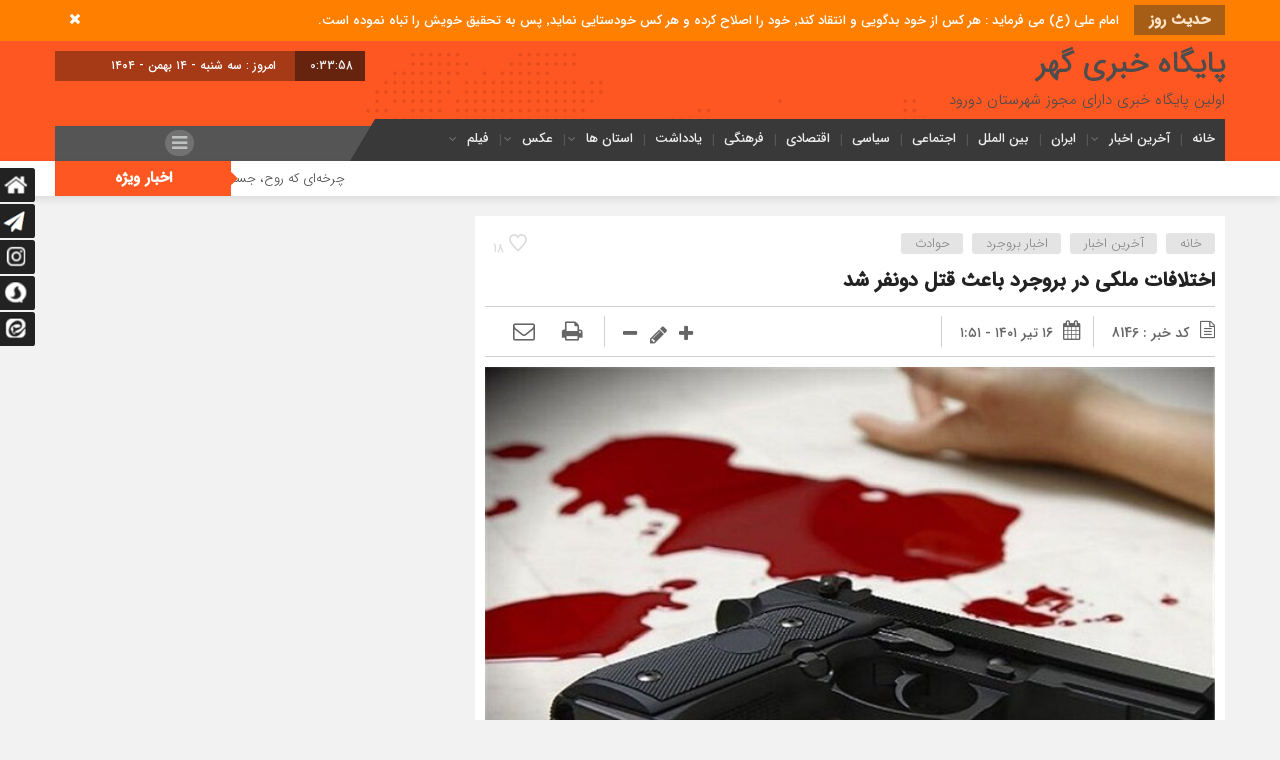

--- FILE ---
content_type: text/html; charset=UTF-8
request_url: https://gaharnews.ir/%D8%A7%D8%AE%D8%AA%D9%84%D8%A7%D9%81%D8%A7%D8%AA-%D9%85%D9%84%DA%A9%DB%8C-%D8%AF%D8%B1-%D8%A8%D8%B1%D9%88%D8%AC%D8%B1%D8%AF-%D8%A8%D8%A7%D8%B9%D8%AB-%D9%82%D8%AA%D9%84-%D8%AF%D9%88%D9%86%D9%81%D8%B1/
body_size: 14083
content:
<!DOCTYPE html>
<html dir="rtl" lang="fa-IR" dir="rtl">
<head>
    <title>اختلافات ملکی در بروجرد باعث قتل دونفر شد - پایگاه خبری گهر | پایگاه خبری گهر</title>
<meta http-equiv="Content-Type" content="text/html; charset=utf-8" />
<meta http-equiv="Content-Language" content="fa">
<meta name="viewport" content="initial-scale=1.0, user-scalable=no, width=device-width">
<meta name="description" content="اولین پایگاه خبری دارای مجوز شهرستان دورود"/>
<link rel="shortcut icon" href="https://gaharnews.ir/wp-content/uploads/2021/08/fvicn.png" />
<link href="https://gaharnews.ir/wp-content/themes/Mellat_News/style.css" rel="stylesheet" type="text/css" />
<script type='text/javascript' src='https://gaharnews.ir/wp-content/themes/Mellat_News/js/jquery.js'></script>
<script type='text/javascript' src='https://gaharnews.ir/wp-content/themes/Mellat_News/js/wp-dark-mode-h.js' id='wp-dark-mode-h-js-js'></script>
<style>.sidebar.co-ads {display: none !important;}.sidebar.co-aside {width: 400px;}@media only screen and (max-width:800px){.sidebar.co-aside {width: 250px;}.ap_news {width: calc(100% - 250px);}}@media only screen and (max-width:768px){.sidebar.co-aside {width:100%;}.ap_news {width:100%;}}</style><meta name='robots' content='max-image-preview:large' />


<meta name="description" content="فرمانده انتظامی بروجرد از قتل دو نفر در اثر اختلافات قبلی ملکی در این شهرستان خبر داد."/>
<link rel="canonical" href="https://gaharnews.ir/%d8%a7%d8%ae%d8%aa%d9%84%d8%a7%d9%81%d8%a7%d8%aa-%d9%85%d9%84%da%a9%db%8c-%d8%af%d8%b1-%d8%a8%d8%b1%d9%88%d8%ac%d8%b1%d8%af-%d8%a8%d8%a7%d8%b9%d8%ab-%d9%82%d8%aa%d9%84-%d8%af%d9%88%d9%86%d9%81%d8%b1/" />
<meta property="og:locale" content="fa_IR" />
<meta property="og:type" content="article" />
<meta property="og:title" content="اختلافات ملکی در بروجرد باعث قتل دونفر شد - پایگاه خبری گهر" />
<meta property="og:description" content="فرمانده انتظامی بروجرد از قتل دو نفر در اثر اختلافات قبلی ملکی در این شهرستان خبر داد." />
<meta property="og:url" content="https://gaharnews.ir/%d8%a7%d8%ae%d8%aa%d9%84%d8%a7%d9%81%d8%a7%d8%aa-%d9%85%d9%84%da%a9%db%8c-%d8%af%d8%b1-%d8%a8%d8%b1%d9%88%d8%ac%d8%b1%d8%af-%d8%a8%d8%a7%d8%b9%d8%ab-%d9%82%d8%aa%d9%84-%d8%af%d9%88%d9%86%d9%81%d8%b1/" />
<meta property="og:site_name" content="پایگاه خبری گهر" />
<meta property="article:tag" content="قتل 2برادر در بروجرد" />
<meta property="article:tag" content="قتل برادر در بروجرد" />
<meta property="article:tag" content="قتل در بروجرد" />
<meta property="article:section" content="حوادث" />
<meta property="article:published_time" content="2022-07-06T21:21:08+04:30" />
<meta property="og:image" content="https://gaharnews.ir/wp-content/uploads/2022/07/4102384.jpg" />
<meta property="og:image:secure_url" content="https://gaharnews.ir/wp-content/uploads/2022/07/4102384.jpg" />
<meta property="og:image:width" content="620" />
<meta property="og:image:height" content="413" />
<meta name="twitter:card" content="summary_large_image" />
<meta name="twitter:description" content="فرمانده انتظامی بروجرد از قتل دو نفر در اثر اختلافات قبلی ملکی در این شهرستان خبر داد." />
<meta name="twitter:title" content="اختلافات ملکی در بروجرد باعث قتل دونفر شد - پایگاه خبری گهر" />
<meta name="twitter:image" content="https://gaharnews.ir/wp-content/uploads/2022/07/4102384.jpg" />
<script type='application/ld+json' class='yoast-schema-graph yoast-schema-graph--main'>{"@context":"https://schema.org","@graph":[{"@type":"WebSite","@id":"https://gaharnews.ir/#website","url":"https://gaharnews.ir/","name":"\u067e\u0627\u06cc\u06af\u0627\u0647 \u062e\u0628\u0631\u06cc \u06af\u0647\u0631","potentialAction":{"@type":"SearchAction","target":"https://gaharnews.ir/?s={search_term_string}","query-input":"required name=search_term_string"}},{"@type":"ImageObject","@id":"https://gaharnews.ir/%d8%a7%d8%ae%d8%aa%d9%84%d8%a7%d9%81%d8%a7%d8%aa-%d9%85%d9%84%da%a9%db%8c-%d8%af%d8%b1-%d8%a8%d8%b1%d9%88%d8%ac%d8%b1%d8%af-%d8%a8%d8%a7%d8%b9%d8%ab-%d9%82%d8%aa%d9%84-%d8%af%d9%88%d9%86%d9%81%d8%b1/#primaryimage","url":"https://gaharnews.ir/wp-content/uploads/2022/07/4102384.jpg","width":620,"height":413},{"@type":"WebPage","@id":"https://gaharnews.ir/%d8%a7%d8%ae%d8%aa%d9%84%d8%a7%d9%81%d8%a7%d8%aa-%d9%85%d9%84%da%a9%db%8c-%d8%af%d8%b1-%d8%a8%d8%b1%d9%88%d8%ac%d8%b1%d8%af-%d8%a8%d8%a7%d8%b9%d8%ab-%d9%82%d8%aa%d9%84-%d8%af%d9%88%d9%86%d9%81%d8%b1/#webpage","url":"https://gaharnews.ir/%d8%a7%d8%ae%d8%aa%d9%84%d8%a7%d9%81%d8%a7%d8%aa-%d9%85%d9%84%da%a9%db%8c-%d8%af%d8%b1-%d8%a8%d8%b1%d9%88%d8%ac%d8%b1%d8%af-%d8%a8%d8%a7%d8%b9%d8%ab-%d9%82%d8%aa%d9%84-%d8%af%d9%88%d9%86%d9%81%d8%b1/","inLanguage":"fa-IR","name":"\u0627\u062e\u062a\u0644\u0627\u0641\u0627\u062a \u0645\u0644\u06a9\u06cc \u062f\u0631 \u0628\u0631\u0648\u062c\u0631\u062f \u0628\u0627\u0639\u062b \u0642\u062a\u0644 \u062f\u0648\u0646\u0641\u0631 \u0634\u062f - \u067e\u0627\u06cc\u06af\u0627\u0647 \u062e\u0628\u0631\u06cc \u06af\u0647\u0631","isPartOf":{"@id":"https://gaharnews.ir/#website"},"primaryImageOfPage":{"@id":"https://gaharnews.ir/%d8%a7%d8%ae%d8%aa%d9%84%d8%a7%d9%81%d8%a7%d8%aa-%d9%85%d9%84%da%a9%db%8c-%d8%af%d8%b1-%d8%a8%d8%b1%d9%88%d8%ac%d8%b1%d8%af-%d8%a8%d8%a7%d8%b9%d8%ab-%d9%82%d8%aa%d9%84-%d8%af%d9%88%d9%86%d9%81%d8%b1/#primaryimage"},"datePublished":"2022-07-06T21:21:08+04:30","dateModified":"2022-07-06T21:21:08+04:30","author":{"@id":"https://gaharnews.ir/#/schema/person/21101410aba652c20b4b62feba21cb70"},"description":"\u0641\u0631\u0645\u0627\u0646\u062f\u0647 \u0627\u0646\u062a\u0638\u0627\u0645\u06cc \u0628\u0631\u0648\u062c\u0631\u062f \u0627\u0632 \u0642\u062a\u0644 \u062f\u0648 \u0646\u0641\u0631 \u062f\u0631 \u0627\u062b\u0631 \u0627\u062e\u062a\u0644\u0627\u0641\u0627\u062a \u0642\u0628\u0644\u06cc \u0645\u0644\u06a9\u06cc \u062f\u0631 \u0627\u06cc\u0646 \u0634\u0647\u0631\u0633\u062a\u0627\u0646 \u062e\u0628\u0631 \u062f\u0627\u062f."},{"@type":["Person"],"@id":"https://gaharnews.ir/#/schema/person/21101410aba652c20b4b62feba21cb70","name":"gaharnews","image":{"@type":"ImageObject","@id":"https://gaharnews.ir/#authorlogo","url":"https://secure.gravatar.com/avatar/6bc443c8c6429bfa372dc4762b316a46?s=96&d=mm&r=g","caption":"gaharnews"},"sameAs":[]}]}</script>
<!-- / Yoast SEO Premium plugin. -->

<link rel="alternate" type="application/rss+xml" title="پایگاه خبری گهر &raquo; اختلافات ملکی در بروجرد باعث قتل دونفر شد خوراک دیدگاه‌ها" href="https://gaharnews.ir/%d8%a7%d8%ae%d8%aa%d9%84%d8%a7%d9%81%d8%a7%d8%aa-%d9%85%d9%84%da%a9%db%8c-%d8%af%d8%b1-%d8%a8%d8%b1%d9%88%d8%ac%d8%b1%d8%af-%d8%a8%d8%a7%d8%b9%d8%ab-%d9%82%d8%aa%d9%84-%d8%af%d9%88%d9%86%d9%81%d8%b1/feed/" />
<script type="text/javascript">
window._wpemojiSettings = {"baseUrl":"https:\/\/s.w.org\/images\/core\/emoji\/14.0.0\/72x72\/","ext":".png","svgUrl":"https:\/\/s.w.org\/images\/core\/emoji\/14.0.0\/svg\/","svgExt":".svg","source":{"concatemoji":"https:\/\/gaharnews.ir\/wp-includes\/js\/wp-emoji-release.min.js?ver=6.1.9"}};
/*! This file is auto-generated */
!function(e,a,t){var n,r,o,i=a.createElement("canvas"),p=i.getContext&&i.getContext("2d");function s(e,t){var a=String.fromCharCode,e=(p.clearRect(0,0,i.width,i.height),p.fillText(a.apply(this,e),0,0),i.toDataURL());return p.clearRect(0,0,i.width,i.height),p.fillText(a.apply(this,t),0,0),e===i.toDataURL()}function c(e){var t=a.createElement("script");t.src=e,t.defer=t.type="text/javascript",a.getElementsByTagName("head")[0].appendChild(t)}for(o=Array("flag","emoji"),t.supports={everything:!0,everythingExceptFlag:!0},r=0;r<o.length;r++)t.supports[o[r]]=function(e){if(p&&p.fillText)switch(p.textBaseline="top",p.font="600 32px Arial",e){case"flag":return s([127987,65039,8205,9895,65039],[127987,65039,8203,9895,65039])?!1:!s([55356,56826,55356,56819],[55356,56826,8203,55356,56819])&&!s([55356,57332,56128,56423,56128,56418,56128,56421,56128,56430,56128,56423,56128,56447],[55356,57332,8203,56128,56423,8203,56128,56418,8203,56128,56421,8203,56128,56430,8203,56128,56423,8203,56128,56447]);case"emoji":return!s([129777,127995,8205,129778,127999],[129777,127995,8203,129778,127999])}return!1}(o[r]),t.supports.everything=t.supports.everything&&t.supports[o[r]],"flag"!==o[r]&&(t.supports.everythingExceptFlag=t.supports.everythingExceptFlag&&t.supports[o[r]]);t.supports.everythingExceptFlag=t.supports.everythingExceptFlag&&!t.supports.flag,t.DOMReady=!1,t.readyCallback=function(){t.DOMReady=!0},t.supports.everything||(n=function(){t.readyCallback()},a.addEventListener?(a.addEventListener("DOMContentLoaded",n,!1),e.addEventListener("load",n,!1)):(e.attachEvent("onload",n),a.attachEvent("onreadystatechange",function(){"complete"===a.readyState&&t.readyCallback()})),(e=t.source||{}).concatemoji?c(e.concatemoji):e.wpemoji&&e.twemoji&&(c(e.twemoji),c(e.wpemoji)))}(window,document,window._wpemojiSettings);
</script>
<style type="text/css">
img.wp-smiley,
img.emoji {
	display: inline !important;
	border: none !important;
	box-shadow: none !important;
	height: 1em !important;
	width: 1em !important;
	margin: 0 0.07em !important;
	vertical-align: -0.1em !important;
	background: none !important;
	padding: 0 !important;
}
</style>
	<link rel='stylesheet' id='wp-block-library-rtl-css' href='https://gaharnews.ir/wp-includes/css/dist/block-library/style-rtl.min.css?ver=6.1.9' type='text/css' media='all' />
<link rel='stylesheet' id='classic-theme-styles-css' href='https://gaharnews.ir/wp-includes/css/classic-themes.min.css?ver=1' type='text/css' media='all' />
<style id='global-styles-inline-css' type='text/css'>
body{--wp--preset--color--black: #000000;--wp--preset--color--cyan-bluish-gray: #abb8c3;--wp--preset--color--white: #ffffff;--wp--preset--color--pale-pink: #f78da7;--wp--preset--color--vivid-red: #cf2e2e;--wp--preset--color--luminous-vivid-orange: #ff6900;--wp--preset--color--luminous-vivid-amber: #fcb900;--wp--preset--color--light-green-cyan: #7bdcb5;--wp--preset--color--vivid-green-cyan: #00d084;--wp--preset--color--pale-cyan-blue: #8ed1fc;--wp--preset--color--vivid-cyan-blue: #0693e3;--wp--preset--color--vivid-purple: #9b51e0;--wp--preset--gradient--vivid-cyan-blue-to-vivid-purple: linear-gradient(135deg,rgba(6,147,227,1) 0%,rgb(155,81,224) 100%);--wp--preset--gradient--light-green-cyan-to-vivid-green-cyan: linear-gradient(135deg,rgb(122,220,180) 0%,rgb(0,208,130) 100%);--wp--preset--gradient--luminous-vivid-amber-to-luminous-vivid-orange: linear-gradient(135deg,rgba(252,185,0,1) 0%,rgba(255,105,0,1) 100%);--wp--preset--gradient--luminous-vivid-orange-to-vivid-red: linear-gradient(135deg,rgba(255,105,0,1) 0%,rgb(207,46,46) 100%);--wp--preset--gradient--very-light-gray-to-cyan-bluish-gray: linear-gradient(135deg,rgb(238,238,238) 0%,rgb(169,184,195) 100%);--wp--preset--gradient--cool-to-warm-spectrum: linear-gradient(135deg,rgb(74,234,220) 0%,rgb(151,120,209) 20%,rgb(207,42,186) 40%,rgb(238,44,130) 60%,rgb(251,105,98) 80%,rgb(254,248,76) 100%);--wp--preset--gradient--blush-light-purple: linear-gradient(135deg,rgb(255,206,236) 0%,rgb(152,150,240) 100%);--wp--preset--gradient--blush-bordeaux: linear-gradient(135deg,rgb(254,205,165) 0%,rgb(254,45,45) 50%,rgb(107,0,62) 100%);--wp--preset--gradient--luminous-dusk: linear-gradient(135deg,rgb(255,203,112) 0%,rgb(199,81,192) 50%,rgb(65,88,208) 100%);--wp--preset--gradient--pale-ocean: linear-gradient(135deg,rgb(255,245,203) 0%,rgb(182,227,212) 50%,rgb(51,167,181) 100%);--wp--preset--gradient--electric-grass: linear-gradient(135deg,rgb(202,248,128) 0%,rgb(113,206,126) 100%);--wp--preset--gradient--midnight: linear-gradient(135deg,rgb(2,3,129) 0%,rgb(40,116,252) 100%);--wp--preset--duotone--dark-grayscale: url('#wp-duotone-dark-grayscale');--wp--preset--duotone--grayscale: url('#wp-duotone-grayscale');--wp--preset--duotone--purple-yellow: url('#wp-duotone-purple-yellow');--wp--preset--duotone--blue-red: url('#wp-duotone-blue-red');--wp--preset--duotone--midnight: url('#wp-duotone-midnight');--wp--preset--duotone--magenta-yellow: url('#wp-duotone-magenta-yellow');--wp--preset--duotone--purple-green: url('#wp-duotone-purple-green');--wp--preset--duotone--blue-orange: url('#wp-duotone-blue-orange');--wp--preset--font-size--small: 13px;--wp--preset--font-size--medium: 20px;--wp--preset--font-size--large: 36px;--wp--preset--font-size--x-large: 42px;--wp--preset--spacing--20: 0.44rem;--wp--preset--spacing--30: 0.67rem;--wp--preset--spacing--40: 1rem;--wp--preset--spacing--50: 1.5rem;--wp--preset--spacing--60: 2.25rem;--wp--preset--spacing--70: 3.38rem;--wp--preset--spacing--80: 5.06rem;}:where(.is-layout-flex){gap: 0.5em;}body .is-layout-flow > .alignleft{float: left;margin-inline-start: 0;margin-inline-end: 2em;}body .is-layout-flow > .alignright{float: right;margin-inline-start: 2em;margin-inline-end: 0;}body .is-layout-flow > .aligncenter{margin-left: auto !important;margin-right: auto !important;}body .is-layout-constrained > .alignleft{float: left;margin-inline-start: 0;margin-inline-end: 2em;}body .is-layout-constrained > .alignright{float: right;margin-inline-start: 2em;margin-inline-end: 0;}body .is-layout-constrained > .aligncenter{margin-left: auto !important;margin-right: auto !important;}body .is-layout-constrained > :where(:not(.alignleft):not(.alignright):not(.alignfull)){max-width: var(--wp--style--global--content-size);margin-left: auto !important;margin-right: auto !important;}body .is-layout-constrained > .alignwide{max-width: var(--wp--style--global--wide-size);}body .is-layout-flex{display: flex;}body .is-layout-flex{flex-wrap: wrap;align-items: center;}body .is-layout-flex > *{margin: 0;}:where(.wp-block-columns.is-layout-flex){gap: 2em;}.has-black-color{color: var(--wp--preset--color--black) !important;}.has-cyan-bluish-gray-color{color: var(--wp--preset--color--cyan-bluish-gray) !important;}.has-white-color{color: var(--wp--preset--color--white) !important;}.has-pale-pink-color{color: var(--wp--preset--color--pale-pink) !important;}.has-vivid-red-color{color: var(--wp--preset--color--vivid-red) !important;}.has-luminous-vivid-orange-color{color: var(--wp--preset--color--luminous-vivid-orange) !important;}.has-luminous-vivid-amber-color{color: var(--wp--preset--color--luminous-vivid-amber) !important;}.has-light-green-cyan-color{color: var(--wp--preset--color--light-green-cyan) !important;}.has-vivid-green-cyan-color{color: var(--wp--preset--color--vivid-green-cyan) !important;}.has-pale-cyan-blue-color{color: var(--wp--preset--color--pale-cyan-blue) !important;}.has-vivid-cyan-blue-color{color: var(--wp--preset--color--vivid-cyan-blue) !important;}.has-vivid-purple-color{color: var(--wp--preset--color--vivid-purple) !important;}.has-black-background-color{background-color: var(--wp--preset--color--black) !important;}.has-cyan-bluish-gray-background-color{background-color: var(--wp--preset--color--cyan-bluish-gray) !important;}.has-white-background-color{background-color: var(--wp--preset--color--white) !important;}.has-pale-pink-background-color{background-color: var(--wp--preset--color--pale-pink) !important;}.has-vivid-red-background-color{background-color: var(--wp--preset--color--vivid-red) !important;}.has-luminous-vivid-orange-background-color{background-color: var(--wp--preset--color--luminous-vivid-orange) !important;}.has-luminous-vivid-amber-background-color{background-color: var(--wp--preset--color--luminous-vivid-amber) !important;}.has-light-green-cyan-background-color{background-color: var(--wp--preset--color--light-green-cyan) !important;}.has-vivid-green-cyan-background-color{background-color: var(--wp--preset--color--vivid-green-cyan) !important;}.has-pale-cyan-blue-background-color{background-color: var(--wp--preset--color--pale-cyan-blue) !important;}.has-vivid-cyan-blue-background-color{background-color: var(--wp--preset--color--vivid-cyan-blue) !important;}.has-vivid-purple-background-color{background-color: var(--wp--preset--color--vivid-purple) !important;}.has-black-border-color{border-color: var(--wp--preset--color--black) !important;}.has-cyan-bluish-gray-border-color{border-color: var(--wp--preset--color--cyan-bluish-gray) !important;}.has-white-border-color{border-color: var(--wp--preset--color--white) !important;}.has-pale-pink-border-color{border-color: var(--wp--preset--color--pale-pink) !important;}.has-vivid-red-border-color{border-color: var(--wp--preset--color--vivid-red) !important;}.has-luminous-vivid-orange-border-color{border-color: var(--wp--preset--color--luminous-vivid-orange) !important;}.has-luminous-vivid-amber-border-color{border-color: var(--wp--preset--color--luminous-vivid-amber) !important;}.has-light-green-cyan-border-color{border-color: var(--wp--preset--color--light-green-cyan) !important;}.has-vivid-green-cyan-border-color{border-color: var(--wp--preset--color--vivid-green-cyan) !important;}.has-pale-cyan-blue-border-color{border-color: var(--wp--preset--color--pale-cyan-blue) !important;}.has-vivid-cyan-blue-border-color{border-color: var(--wp--preset--color--vivid-cyan-blue) !important;}.has-vivid-purple-border-color{border-color: var(--wp--preset--color--vivid-purple) !important;}.has-vivid-cyan-blue-to-vivid-purple-gradient-background{background: var(--wp--preset--gradient--vivid-cyan-blue-to-vivid-purple) !important;}.has-light-green-cyan-to-vivid-green-cyan-gradient-background{background: var(--wp--preset--gradient--light-green-cyan-to-vivid-green-cyan) !important;}.has-luminous-vivid-amber-to-luminous-vivid-orange-gradient-background{background: var(--wp--preset--gradient--luminous-vivid-amber-to-luminous-vivid-orange) !important;}.has-luminous-vivid-orange-to-vivid-red-gradient-background{background: var(--wp--preset--gradient--luminous-vivid-orange-to-vivid-red) !important;}.has-very-light-gray-to-cyan-bluish-gray-gradient-background{background: var(--wp--preset--gradient--very-light-gray-to-cyan-bluish-gray) !important;}.has-cool-to-warm-spectrum-gradient-background{background: var(--wp--preset--gradient--cool-to-warm-spectrum) !important;}.has-blush-light-purple-gradient-background{background: var(--wp--preset--gradient--blush-light-purple) !important;}.has-blush-bordeaux-gradient-background{background: var(--wp--preset--gradient--blush-bordeaux) !important;}.has-luminous-dusk-gradient-background{background: var(--wp--preset--gradient--luminous-dusk) !important;}.has-pale-ocean-gradient-background{background: var(--wp--preset--gradient--pale-ocean) !important;}.has-electric-grass-gradient-background{background: var(--wp--preset--gradient--electric-grass) !important;}.has-midnight-gradient-background{background: var(--wp--preset--gradient--midnight) !important;}.has-small-font-size{font-size: var(--wp--preset--font-size--small) !important;}.has-medium-font-size{font-size: var(--wp--preset--font-size--medium) !important;}.has-large-font-size{font-size: var(--wp--preset--font-size--large) !important;}.has-x-large-font-size{font-size: var(--wp--preset--font-size--x-large) !important;}
.wp-block-navigation a:where(:not(.wp-element-button)){color: inherit;}
:where(.wp-block-columns.is-layout-flex){gap: 2em;}
.wp-block-pullquote{font-size: 1.5em;line-height: 1.6;}
</style>
<script type='text/javascript' src='https://gaharnews.ir/wp-includes/js/jquery/jquery.min.js?ver=3.6.1' id='jquery-core-js'></script>
<script type='text/javascript' src='https://gaharnews.ir/wp-includes/js/jquery/jquery-migrate.min.js?ver=3.3.2' id='jquery-migrate-js'></script>
<script type='text/javascript' id='simple-likes-public-js-js-extra'>
/* <![CDATA[ */
var simpleLikes = {"ajaxurl":"https:\/\/gaharnews.ir\/wp-admin\/admin-ajax.php","like":"\u067e\u0633\u0646\u062f\u06cc\u062f\u0645","unlike":"\u0646\u067e\u0633\u0646\u062f\u06cc\u062f\u0645"};
/* ]]> */
</script>
<script type='text/javascript' src='https://gaharnews.ir/wp-content/themes/Mellat_News/js/simple-likes-public.js?ver=0.5' id='simple-likes-public-js-js'></script>
<link rel="https://api.w.org/" href="https://gaharnews.ir/wp-json/" /><link rel="alternate" type="application/json" href="https://gaharnews.ir/wp-json/wp/v2/posts/8146" /><link rel="EditURI" type="application/rsd+xml" title="RSD" href="https://gaharnews.ir/xmlrpc.php?rsd" />
<link rel="wlwmanifest" type="application/wlwmanifest+xml" href="https://gaharnews.ir/wp-includes/wlwmanifest.xml" />
<meta name="generator" content="WordPress 6.1.9" />
<link rel='shortlink' href='https://gaharnews.ir/?p=8146' />
<link rel="alternate" type="application/json+oembed" href="https://gaharnews.ir/wp-json/oembed/1.0/embed?url=https%3A%2F%2Fgaharnews.ir%2F%25d8%25a7%25d8%25ae%25d8%25aa%25d9%2584%25d8%25a7%25d9%2581%25d8%25a7%25d8%25aa-%25d9%2585%25d9%2584%25da%25a9%25db%258c-%25d8%25af%25d8%25b1-%25d8%25a8%25d8%25b1%25d9%2588%25d8%25ac%25d8%25b1%25d8%25af-%25d8%25a8%25d8%25a7%25d8%25b9%25d8%25ab-%25d9%2582%25d8%25aa%25d9%2584-%25d8%25af%25d9%2588%25d9%2586%25d9%2581%25d8%25b1%2F" />
<link rel="alternate" type="text/xml+oembed" href="https://gaharnews.ir/wp-json/oembed/1.0/embed?url=https%3A%2F%2Fgaharnews.ir%2F%25d8%25a7%25d8%25ae%25d8%25aa%25d9%2584%25d8%25a7%25d9%2581%25d8%25a7%25d8%25aa-%25d9%2585%25d9%2584%25da%25a9%25db%258c-%25d8%25af%25d8%25b1-%25d8%25a8%25d8%25b1%25d9%2588%25d8%25ac%25d8%25b1%25d8%25af-%25d8%25a8%25d8%25a7%25d8%25b9%25d8%25ab-%25d9%2582%25d8%25aa%25d9%2584-%25d8%25af%25d9%2588%25d9%2586%25d9%2581%25d8%25b1%2F&#038;format=xml" />
<!-- Analytics by WP Statistics - https://wp-statistics.com -->
<link rel="icon" href="https://gaharnews.ir/wp-content/uploads/2021/09/cropped-20210922_023948-32x32.jpg" sizes="32x32" />
<link rel="icon" href="https://gaharnews.ir/wp-content/uploads/2021/09/cropped-20210922_023948-192x192.jpg" sizes="192x192" />
<link rel="apple-touch-icon" href="https://gaharnews.ir/wp-content/uploads/2021/09/cropped-20210922_023948-180x180.jpg" />
<meta name="msapplication-TileImage" content="https://gaharnews.ir/wp-content/uploads/2021/09/cropped-20210922_023948-270x270.jpg" />
 
</head>						
 <body id="home">
<div class="loading"></div><style>
.breaking{background:#FF8000 !important;}
body{background:#f2f2f2;}.add_to_cart .button,.mapbtn:hover,.tab_ta ul li a.active_tab,.most_v_active,.big_header,.switch.tiny .switch-paddle::after,input[type="submit"],.main-top .polist .item .head .categorie::after, .main-top .polist .item .head .categorie::before,.main-top .polist .item .head .categorie::after, .main-top .polist .item .head .categorie::before,.main-top .polist .item,.main-top .polist .item .head .categorie,.main-top .polist .slick-arrow,.ap_editorial .det,.apnews.ne_four .polist .slick-arrow,.item:hover .datee,.archiv-t:hover .datee,.archiv-b:hover .datee,.right:hover .datee,.pic:hover .datee,.footer-top .social ul li a:hover,#mySidenav #icon-1,#mySidenav #icon-2,#mySidenav #icon-3,#mySidenav #icon-4,#mySidenav #icon-5,#mySidenav #icon-6,#mySidenav #icon-7,.comment-submit,.main_camera .ap_slider .slick-arrow,.fot .tagcloud a:hover,.fot .tags-header,.main_videos .tit h4::after, .main_videos .tit h4::before,.main_videos .tit h4::after, .main_videos .tit h4::before,.main_videos .tit h4,.main_camera .tit h4::after, .main_camera .tit h4::before,.main_camera .tit h4::after, .main_camera .tit h4::before,.main_camera .tit h4,.pagination li a:hover,.pagination li.active a,.sidebar .ap_slider .slick-arrow,.boxx .tit h4::after, .boxx .tit h4::before,.boxx .tit h4::after, .boxx .tit h4::before,.boxx .tit h4,.go-top,div.tab-post strong.active::after, div.tab-post strong.active::before,div.tab-post strong.active::after, div.tab-post strong.active::before,div.tab-post strong.active,.ap_news .ap_slider .slick-arrow,#search-overlay #search-button,.ap-am b span,.marquee .t,.marquee .t::before,.sidebar-header h4,.sidebar-header h4::after, .sidebar-header h4::before,.sidebar-header h4::after, .sidebar-header h4::before,.timeline .polist .info-txt:hover .info-txt-icon::before,.woocommerce #respond input#submit, .woocommerce a.button, .woocommerce button.button, .woocommerce input.button{background-color:#ff5722 !important;}
.fot .tagcloud a:hover::before,.fot .tags-header::before{border-color: transparent #ff5722 transparent transparent;}.ap_editorial .det::after{border-color: transparent transparent #ff5722 transparent;}
.timeline .polist .info-txt:hover .info-txt-icon,.thumbslider .slider-nav .slick-arrow:hover,.foot-top .footer-menu li::after,.foot-bottom .footer-menu li::after,.main_editors .postlist .item .det .au_name,.coauthor a,.popular-post .post-number,.boxx .item-shop:hover .cast,ul .blogroll li::before,ul.tabs-nav.auto-height li.current{color: #ff5722 !important;}
.datee,.wid-editors .list .item:hover .thumbnail img,.lg-outer .lg-thumb-item.active, .lg-outer .lg-thumb-item:hover,.ap_slider .item .det .met span.cat{border-color: #ff5722 !important;}
.id_night a:hover,ul.tabs-nav li.tab-link:hover,#popular-post .content li:hover a,#popular-post .content li:hover:before,.timeline .polist .info-txt:hover .info-txt-icon,.navbarh a:hover, .hednav:hover .dropnav,.mediaa:hover h2 a,.archiv-b .det h2:hover a,.archiv-t .det h2:hover a,.related h2:hover::before,.send_file:hover::before,.print:hover::before, .accordion:hover,.related h2:hover a,.post-link .short:hover b,.content blockquote::after,.news-save div:hover, .news-save a:hover,.heding h1:hover a,.ap-nav ul li ul li:hover,.foot-top .footer-menu li a:hover,.foot-bottom .footer-menu li a:hover,.main_videos .postlist .item:hover .det h2,.apnews.ne_one .polist .item .det h2 a:hover,.vertical-menu a:hover,.main_camera .ap_slider .item .thumbnail .det h2:hover a,.left .pic .det h2 a:hover,.right .det h2 a:hover,.boxx .item-shop h2:hover a,.boxx .aa .left .title .det h2:hover::before,.boxx .aa .left .title .det h2 a:hover,.boxx .aa .right .det h2 a:hover,.boxx .aa .left .pic .det h2 a:hover,.all-post li:hover::before,.wid-editors .list .item:hover .det h2,.all-post li:hover i,.apnews.ne_four .polist .item .det h2:hover a,.all-post li:hover a,.wid-editors .laste .item:hover .det h2,.apnews.ne_three .polist .item .det h2:hover a,.popular-post .item-post:hover a,.ap-nav ul ul li a:hover,.ap-nav ul li a:hover,.marquee-frame span a:hover,.thumbslider .postlist .item .det h2:hover a,.post-wrap ul li:hover a,.post-wrap ul li:hover i,.post-wrap ul li:hover::before,.links-cat ul li a:hover,.wpp-list li a:hover,.wpp-list li a:hover::before,.apnews.ne_map .polist .item .det h3:hover a{color: #1e35b5 !important;}div.tab-post strong.active{color:#fff !important;}
.primary-nav  li.current-menu-item{border-bottom: 4px solid #ff5722 !important;}
</style>
<div id="ap_root">
<div id="ap_breaking" class="breaking clearfix">
<div class="container">
<div class="t"><h3>حدیث روز</h3></div>
<div class="breaking-frame">
<h3><a href="">امام علی (ع) می فرماید : هر کس از خود بدگویی و انتقاد کند٬ خود را اصلاح کرده و هر کس خودستایی نماید٬ پس به تحقیق خویش را تباه نموده است.</a></h3>
</div>
<span class="close_btn"><i class="fa fa-1x fa-times"></i></span>
</div>
</div>
<div class="big_header">
<div class="container">
<div class="h-top">
<div class="ap_logo">
      <a href="https://gaharnews.ir">
         <h1>پایگاه خبری گهر</h1>
	 <span>اولین پایگاه خبری دارای مجوز شهرستان دورود</span>
           </a>
</div>

<div class="h-left">
<div class="rig">
<script type="text/javascript">
function startTime()
{
var today=new Date();
var h=today.getHours();
var m=today.getMinutes();
var s=today.getSeconds();
// add a zero in front of numbers<10
m=checkTime(m);
s=checkTime(s);
document.getElementById('clock').innerHTML=h+":"+m+":"+s;
t=setTimeout('startTime()',500);
}
function checkTime(i)
{
if (i<10)
  {
  i="0" + i;
  }
return i;
}
</script>
<span id="clock"> <script type="text/javascript">startTime()</script></span>
</div>

<div class="brea">
<ul>
<li>
امروز :
سه شنبه - ۱۴ بهمن - ۱۴۰۴</li>
</ul>
</div>
<script type="text/javascript">
jQuery(document).ready(function(){
createTicker();
});
</script>
</div>
</div>
<div class="h-bot">
<div class="primary-nav">
<div class="menu-%d9%81%d9%87%d8%b1%d8%b3%d8%aa-%d8%a7%d8%b5%d9%84%db%8c-container"><ul id="menu-%d9%81%d9%87%d8%b1%d8%b3%d8%aa-%d8%a7%d8%b5%d9%84%db%8c" class="menu"><li id="menu-item-8" class="menu-item menu-item-type-custom menu-item-object-custom menu-item-home menu-item-8"><a href="https://gaharnews.ir/">خانه</a></li>
<li id="menu-item-9" class="menu-item menu-item-type-taxonomy menu-item-object-category current-post-ancestor current-menu-parent current-post-parent menu-item-has-children menu-item-9"><a href="https://gaharnews.ir/category/news/">آخرین اخبار</a>
<ul class="sub-menu">
	<li id="menu-item-10" class="menu-item menu-item-type-taxonomy menu-item-object-category menu-item-10"><a href="https://gaharnews.ir/category/news/%d8%a7%d8%ac%d8%aa%d9%85%d8%a7%d8%b9%db%8c/">اجتماعی</a></li>
	<li id="menu-item-11" class="menu-item menu-item-type-taxonomy menu-item-object-category menu-item-11"><a href="https://gaharnews.ir/category/news/%d8%a7%d9%82%d8%aa%d8%b5%d8%a7%d8%af%db%8c/">اقتصادی</a></li>
	<li id="menu-item-12" class="menu-item menu-item-type-taxonomy menu-item-object-category menu-item-12"><a href="https://gaharnews.ir/category/news/%d8%b3%db%8c%d8%a7%d8%b3%db%8c/">سیاسی</a></li>
	<li id="menu-item-13" class="menu-item menu-item-type-taxonomy menu-item-object-category menu-item-13"><a href="https://gaharnews.ir/category/news/%d9%81%d8%b1%d9%87%d9%86%da%af%db%8c/">فرهنگی</a></li>
	<li id="menu-item-14" class="menu-item menu-item-type-taxonomy menu-item-object-category menu-item-14"><a href="https://gaharnews.ir/category/news/%d9%88%d8%b1%d8%b2%d8%b4%db%8c/">ورزشی</a></li>
</ul>
</li>
<li id="menu-item-16" class="menu-item menu-item-type-taxonomy menu-item-object-category menu-item-16"><a href="https://gaharnews.ir/category/%d8%a7%db%8c%d8%b1%d8%a7%d9%86/">ایران</a></li>
<li id="menu-item-17" class="menu-item menu-item-type-taxonomy menu-item-object-category menu-item-17"><a href="https://gaharnews.ir/category/%d8%a8%db%8c%d9%86-%d8%a7%d9%84%d9%85%d9%84%d9%84/">بین الملل</a></li>
<li id="menu-item-19" class="menu-item menu-item-type-taxonomy menu-item-object-category menu-item-19"><a href="https://gaharnews.ir/category/news/%d8%a7%d8%ac%d8%aa%d9%85%d8%a7%d8%b9%db%8c/">اجتماعی</a></li>
<li id="menu-item-21" class="menu-item menu-item-type-taxonomy menu-item-object-category menu-item-21"><a href="https://gaharnews.ir/category/news/%d8%b3%db%8c%d8%a7%d8%b3%db%8c/">سیاسی</a></li>
<li id="menu-item-20" class="menu-item menu-item-type-taxonomy menu-item-object-category menu-item-20"><a href="https://gaharnews.ir/category/news/%d8%a7%d9%82%d8%aa%d8%b5%d8%a7%d8%af%db%8c/">اقتصادی</a></li>
<li id="menu-item-22" class="menu-item menu-item-type-taxonomy menu-item-object-category menu-item-22"><a href="https://gaharnews.ir/category/news/%d9%81%d8%b1%d9%87%d9%86%da%af%db%8c/">فرهنگی</a></li>
<li id="menu-item-18" class="menu-item menu-item-type-taxonomy menu-item-object-category menu-item-18"><a href="https://gaharnews.ir/category/%db%8c%d8%a7%d8%af%d8%af%d8%a7%d8%b4%d8%aa/">یادداشت</a></li>
<li id="menu-item-15" class="menu-item menu-item-type-taxonomy menu-item-object-category current-post-ancestor menu-item-has-children menu-item-15"><a href="https://gaharnews.ir/category/%d8%a7%d8%b3%d8%aa%d8%a7%d9%86-%d9%87%d8%a7/">استان ها</a>
<ul class="sub-menu">
	<li id="menu-item-174" class="menu-item menu-item-type-custom menu-item-object-custom menu-item-174"><a href="http://#">تهران</a></li>
	<li id="menu-item-175" class="menu-item menu-item-type-custom menu-item-object-custom menu-item-175"><a href="http://#">همدان</a></li>
	<li id="menu-item-176" class="menu-item menu-item-type-custom menu-item-object-custom menu-item-176"><a href="http://#">مشهد</a></li>
	<li id="menu-item-177" class="menu-item menu-item-type-custom menu-item-object-custom menu-item-177"><a href="http://#">اصفهان</a></li>
	<li id="menu-item-178" class="menu-item menu-item-type-custom menu-item-object-custom menu-item-178"><a href="http://#">شیراز</a></li>
	<li id="menu-item-179" class="menu-item menu-item-type-custom menu-item-object-custom menu-item-179"><a href="http://#">تبریز</a></li>
	<li id="menu-item-180" class="menu-item menu-item-type-custom menu-item-object-custom menu-item-180"><a href="http://#">مرکزی</a></li>
	<li id="menu-item-181" class="menu-item menu-item-type-custom menu-item-object-custom menu-item-181"><a href="http://#">گیلان</a></li>
	<li id="menu-item-182" class="menu-item menu-item-type-custom menu-item-object-custom menu-item-182"><a href="http://#">کردستان</a></li>
	<li id="menu-item-183" class="menu-item menu-item-type-custom menu-item-object-custom menu-item-183"><a href="http://#">کرمانشاه</a></li>
	<li id="menu-item-184" class="menu-item menu-item-type-custom menu-item-object-custom menu-item-184"><a href="http://#">یاسوج</a></li>
</ul>
</li>
<li id="menu-item-230" class="menu-item menu-item-type-taxonomy menu-item-object-gallery_category menu-item-has-children menu-item-230"><a href="https://gaharnews.ir/gallery_category/%d8%b9%da%a9%d8%b3/">عکس</a>
<ul class="sub-menu">
	<li id="menu-item-234" class="menu-item menu-item-type-taxonomy menu-item-object-gallery_category menu-item-234"><a href="https://gaharnews.ir/gallery_category/%d9%85%d8%b0%d9%87%d8%a8%db%8c/">مذهبی</a></li>
	<li id="menu-item-235" class="menu-item menu-item-type-taxonomy menu-item-object-gallery_category menu-item-235"><a href="https://gaharnews.ir/gallery_category/%d8%b3%db%8c%d8%a7%d8%b3%db%8c/">سیاسی</a></li>
</ul>
</li>
<li id="menu-item-231" class="menu-item menu-item-type-taxonomy menu-item-object-media_category menu-item-has-children menu-item-231"><a href="https://gaharnews.ir/media_category/%d9%81%db%8c%d9%84%d9%85/">فیلم</a>
<ul class="sub-menu">
	<li id="menu-item-232" class="menu-item menu-item-type-taxonomy menu-item-object-media_category menu-item-232"><a href="https://gaharnews.ir/media_category/%d8%b9%d9%84%d9%85%db%8c/">علمی</a></li>
	<li id="menu-item-233" class="menu-item menu-item-type-taxonomy menu-item-object-media_category menu-item-233"><a href="https://gaharnews.ir/media_category/%d9%85%d8%b0%d9%87%d8%a8%db%8c/">مذهبی</a></li>
	<li id="menu-item-226" class="menu-item menu-item-type-custom menu-item-object-custom menu-item-226"><a href="http://#">دموها</a></li>
</ul>
</li>
</ul></div></div>
<div class="left_menu">
<div class="menu-bottom"><span class="fa fa-bars navbar-c-toggle menu-show" style="float:right" ></span></div>
<div class="ap-am">
</div>
<button onclick="myFunction()" class="dropbtn"></button>
 

</div>
</div>
</div><!---------container----------->
 <div class="dropdown">
  <div id="myDropdown" class="dropdown-content">
  <ul>
  <div class="container">
      <div class="vertical-menu">
       <div class="menu-%d9%81%d9%87%d8%b1%d8%b3%d8%aa-%d8%a8%d8%a7%d9%84%d8%a7-container"><ul id="menu-%d9%81%d9%87%d8%b1%d8%b3%d8%aa-%d8%a8%d8%a7%d9%84%d8%a7" class="menu"><li id="menu-item-137" class="menu-item menu-item-type-taxonomy menu-item-object-gallery_category menu-item-has-children menu-item-137"><a href="https://gaharnews.ir/gallery_category/%d8%b9%da%a9%d8%b3/">عکس</a>
<ul class="sub-menu">
	<li id="menu-item-139" class="menu-item menu-item-type-taxonomy menu-item-object-gallery_category menu-item-139"><a href="https://gaharnews.ir/gallery_category/%d9%85%d8%b0%d9%87%d8%a8%db%8c/">مذهبی</a></li>
	<li id="menu-item-138" class="menu-item menu-item-type-taxonomy menu-item-object-gallery_category menu-item-138"><a href="https://gaharnews.ir/gallery_category/%d8%b3%db%8c%d8%a7%d8%b3%db%8c/">سیاسی</a></li>
	<li id="menu-item-140" class="menu-item menu-item-type-taxonomy menu-item-object-gallery_category menu-item-140"><a href="https://gaharnews.ir/gallery_category/%d9%88%d8%b1%d8%b2%d8%b4%db%8c/">ورزشی</a></li>
</ul>
</li>
<li id="menu-item-142" class="menu-item menu-item-type-taxonomy menu-item-object-media_category menu-item-has-children menu-item-142"><a href="https://gaharnews.ir/media_category/%d9%81%db%8c%d9%84%d9%85/">فیلم</a>
<ul class="sub-menu">
	<li id="menu-item-143" class="menu-item menu-item-type-taxonomy menu-item-object-media_category menu-item-143"><a href="https://gaharnews.ir/media_category/%d8%b9%d9%84%d9%85%db%8c/">علمی</a></li>
	<li id="menu-item-144" class="menu-item menu-item-type-taxonomy menu-item-object-media_category menu-item-144"><a href="https://gaharnews.ir/media_category/%d9%85%d8%b0%d9%87%d8%a8%db%8c/">مذهبی</a></li>
</ul>
</li>
<li id="menu-item-172" class="menu-item menu-item-type-post_type menu-item-object-page menu-item-172"><a href="https://gaharnews.ir/abuot/">درباره ما</a></li>
<li id="menu-item-173" class="menu-item menu-item-type-post_type menu-item-object-page menu-item-173"><a href="https://gaharnews.ir/cunect/">تماس با ما</a></li>
</ul></div>      </div>
  </div></ul>
  </div>
</div> 
<div class="marquee">
<div class="container">
<div class="t"><h3>اخبار ویژه</h3></div>
<div class="mframe">
<div class="marquee-frame" data-direction='right' dir="ltr">
<p>
  <img src="https://gaharnews.ir/wp-content/uploads/2021/08/favicon-1.png">
<span><a href="https://gaharnews.ir/%da%86%d8%b1%d8%ae%d9%87%d8%a7%db%8c-%da%a9%d9%87-%d8%b1%d9%88%d8%ad%d8%8c-%d8%ac%d8%b3%d9%85-%d9%88-%d8%a7%d9%85%d9%86%db%8c%d8%aa-%d8%b1%d8%a7-%d9%85%db%8c%d8%a8%d9%84%d8%b9%d8%af/" title="چرخه‌ای که روح، جسم و امنیت را می‌بلعد – هشدار از دل محرومیت لرستان">چرخه‌ای که روح، جسم و امنیت را می‌بلعد – هشدار از دل محرومیت لرستان</a></span>
 <img src="https://gaharnews.ir/wp-content/uploads/2021/08/favicon-1.png">
<span><a href="https://gaharnews.ir/%da%86%d8%b1%d8%a7-%d8%a8%d8%b1%d8%ae%db%8c-%d8%af%d8%b1-%d8%a8%d8%b1%d8%a7%d8%a8%d8%b1-%d8%a7%d9%86%d8%aa%d8%b5%d8%a7%d8%a8-%d9%85%d8%af%db%8c%d8%b1%d8%b9%d8%a7%d9%85%d9%84-%d8%ac%d8%af%db%8c%d8%af/" title="چرا برخی در برابر انتصاب مدیرعامل جدید شرکت سیمان دورود شمشیر کشیده اند؟">چرا برخی در برابر انتصاب مدیرعامل جدید شرکت سیمان دورود شمشیر کشیده اند؟</a></span>
 <img src="https://gaharnews.ir/wp-content/uploads/2021/08/favicon-1.png">
<span><a href="https://gaharnews.ir/%d8%b9%d9%84%db%8c-%d9%84%d8%a7%d8%b1%db%8c%d8%ac%d8%a7%d9%86%db%8c-%da%a9%db%8c%d8%b3%d8%aa%d8%9f%d8%a8%d8%a7%d8%b2%da%af%d8%b4%d8%aa-%da%86%d9%87%d8%b1%d9%87-%da%a9%d9%87%d9%86%d9%87%da%a9/" title="علی لاریجانی کیست؟بازگشت چهره کهنه‌کار سیاست به قلب امنیت ملی">علی لاریجانی کیست؟بازگشت چهره کهنه‌کار سیاست به قلب امنیت ملی</a></span>
 <img src="https://gaharnews.ir/wp-content/uploads/2021/08/favicon-1.png">
<span><a href="https://gaharnews.ir/%d8%af%d8%b3%d8%aa%da%af%db%8c%d8%b1%db%8c-%d9%82%d8%a7%d8%aa%d9%84-%d8%af%d8%b1-%d8%a7%d9%84%db%8c%da%af%d9%88%d8%af%d8%b1%d8%b2/" title="دستگیری قاتل در الیگودرز">دستگیری قاتل در الیگودرز</a></span>
 <img src="https://gaharnews.ir/wp-content/uploads/2021/08/favicon-1.png">
<span><a href="https://gaharnews.ir/%d8%ac%d8%b2%d8%a6%db%8c%d8%a7%d8%aa-%d8%af%d8%a7%d8%af%da%af%d8%a7%d9%87-%d9%82%d8%a7%d8%aa%d9%84-%d8%a7%d9%84%d9%87%d9%87-%d8%ad%d8%b3%db%8c%d9%86-%d9%86%da%98%d8%a7%d8%af%d8%9b-%d9%85%d8%aa%d9%87/" title="جزئیات دادگاه قاتل الهه حسین نژاد؛ متهم: مرا جادو کرده بودند">جزئیات دادگاه قاتل الهه حسین نژاد؛ متهم: مرا جادو کرده بودند</a></span>
 </p>
</div>
</div></div></div>
</div>
<div class="menu-hidden menu-show" id="menu-risponsive">
<div class="menu"><ul>
<li class="page_item page-item-2"><a href="https://gaharnews.ir/cunect/">تماس با ما</a></li>
<li class="page_item page-item-170"><a href="https://gaharnews.ir/abuot/">درباره ما</a></li>
</ul></div>
</div>
 <ul id="mySidenav" class="sidenav">
  <li><a href="https://gaharnews.ir" id="icon-1">خانه</a></li> 
  <li><a href="https://t.me/gaharnews" id="icon-2">کانال تلگرام</a></li>  <li><a href="https://www.instagram.com/gaharnews" id="icon-3">اینستاگرام</a></li> 
  <li><a href="" id="icon-4">سروش</a></li> 
  <li><a href="" id="icon-5">ایتا</a></li> 
   
   
</ul> 
<div class="nav-lin"></div><section class="ap_main">
<div class="container inn">
<div class="ap_news">


<div class="content">
<header class="heding">
<div class="post_like"><span class="sl-wrapper"><a href="https://gaharnews.ir/wp-admin/admin-ajax.php?action=process_simple_like&post_id=8146&nonce=de3f5c25c4&is_comment=0&disabled=true" class="sl-button sl-button-8146" data-nonce="de3f5c25c4" data-post-id="8146" data-iscomment="0" title="پسندیدم"><span class="sl-icon"><svg role="img" xmlns="http://www.w3.org/2000/svg" xmlns:xlink="http://www.w3.org/1999/xlink" version="1.1" x="0" y="0" viewBox="0 0 128 128" enable-background="new 0 0 128 128" xml:space="preserve"><path id="heart" d="M64 127.5C17.1 79.9 3.9 62.3 1 44.4c-3.5-22 12.2-43.9 36.7-43.9 10.5 0 20 4.2 26.4 11.2 6.3-7 15.9-11.2 26.4-11.2 24.3 0 40.2 21.8 36.7 43.9C124.2 62 111.9 78.9 64 127.5zM37.6 13.4c-9.9 0-18.2 5.2-22.3 13.8C5 49.5 28.4 72 64 109.2c35.7-37.3 59-59.8 48.6-82 -4.1-8.7-12.4-13.8-22.3-13.8 -15.9 0-22.7 13-26.4 19.2C60.6 26.8 54.4 13.4 37.6 13.4z"/>&#9829;</svg></span><span class="sl-count">18</span></a><span id="sl-loader"></span></span></div><div class="crumbs"><a href="https://gaharnews.ir">خانه</a>  <a href="https://gaharnews.ir/category/news/" rel="category tag">آخرین اخبار</a> <a href="https://gaharnews.ir/category/%d8%a7%d8%b3%d8%aa%d8%a7%d9%86-%d9%87%d8%a7/%d9%84%d8%b1%d8%b3%d8%aa%d8%a7%d9%86/%d8%a7%d8%ae%d8%a8%d8%a7%d8%b1-%d8%a8%d8%b1%d9%88%d8%ac%d8%b1%d8%af/" rel="category tag">اخبار بروجرد</a> <a href="https://gaharnews.ir/category/news/%d8%ad%d9%88%d8%a7%d8%af%d8%ab/" rel="category tag">حوادث</a> </div> <h1><a href="https://gaharnews.ir/%d8%a7%d8%ae%d8%aa%d9%84%d8%a7%d9%81%d8%a7%d8%aa-%d9%85%d9%84%da%a9%db%8c-%d8%af%d8%b1-%d8%a8%d8%b1%d9%88%d8%ac%d8%b1%d8%af-%d8%a8%d8%a7%d8%b9%d8%ab-%d9%82%d8%aa%d9%84-%d8%af%d9%88%d9%86%d9%81%d8%b1/">اختلافات ملکی در بروجرد باعث قتل دونفر شد</a></h1>
<ul class="news-detile">
<li><i class="fa fa-file-text-o"></i><span>کد خبر : 8146</span></li><li><i class="fa fa-calendar"></i><span> ۱۶ تیر ۱۴۰۱  -  ۱:۵۱</span></li><li class="news-save">
<a class="print" href="#" onclick='window.open("https://gaharnews.ir/%d8%a7%d8%ae%d8%aa%d9%84%d8%a7%d9%81%d8%a7%d8%aa-%d9%85%d9%84%da%a9%db%8c-%d8%af%d8%b1-%d8%a8%d8%b1%d9%88%d8%ac%d8%b1%d8%af-%d8%a8%d8%a7%d8%b9%d8%ab-%d9%82%d8%aa%d9%84-%d8%af%d9%88%d9%86%d9%81%d8%b1/?print=1", "printwin","left=200,top=200,width=820,height=550,toolbar=1,resizable=0,status=0,scrollbars=1");'></a><a rel="nofollow" class="send_file left" href="mailto:?subject=Sur%20%D9%BE%D8%A7%DB%8C%DA%AF%D8%A7%D9%87%20%D8%AE%D8%A8%D8%B1%DB%8C%20%DA%AF%D9%87%D8%B1%20%3A%20%D8%A7%D8%AE%D8%AA%D9%84%D8%A7%D9%81%D8%A7%D8%AA%20%D9%85%D9%84%DA%A9%DB%8C%20%D8%AF%D8%B1%20%D8%A8%D8%B1%D9%88%D8%AC%D8%B1%D8%AF%20%D8%A8%D8%A7%D8%B9%D8%AB%20%D9%82%D8%AA%D9%84%20%D8%AF%D9%88%D9%86%D9%81%D8%B1%20%D8%B4%D8%AF&amp;body=I%20recommend%20this%20page%20%3A%20%D8%A7%D8%AE%D8%AA%D9%84%D8%A7%D9%81%D8%A7%D8%AA%20%D9%85%D9%84%DA%A9%DB%8C%20%D8%AF%D8%B1%20%D8%A8%D8%B1%D9%88%D8%AC%D8%B1%D8%AF%20%D8%A8%D8%A7%D8%B9%D8%AB%20%D9%82%D8%AA%D9%84%20%D8%AF%D9%88%D9%86%D9%81%D8%B1%20%D8%B4%D8%AF.%20You%20can%20read%20it%20on%20%3A%20https%3A%2F%2Fgaharnews.ir%2F%25d8%25a7%25d8%25ae%25d8%25aa%25d9%2584%25d8%25a7%25d9%2581%25d8%25a7%25d8%25aa-%25d9%2585%25d9%2584%25da%25a9%25db%258c-%25d8%25af%25d8%25b1-%25d8%25a8%25d8%25b1%25d9%2588%25d8%25ac%25d8%25b1%25d8%25af-%25d8%25a8%25d8%25a7%25d8%25b9%25d8%25ab-%25d9%2582%25d8%25aa%25d9%2584-%25d8%25af%25d9%2588%25d9%2586%25d9%2581%25d8%25b1%2F" title=" : اختلافات ملکی در بروجرد باعث قتل دونفر شد"></a></li>
<li class="news-save">
<div class="fontsize">
<div class="plustext"><i class="fa fa-plus"></i></div>
<a class="size_reset"><i class="fa fa-pencil"></i></a> 
<div class="minustext"><i class="fa fa-minus"></i></div>
</div>
</li>
</ul>

<div class="thumbnail">
<a href="https://gaharnews.ir/%d8%a7%d8%ae%d8%aa%d9%84%d8%a7%d9%81%d8%a7%d8%aa-%d9%85%d9%84%da%a9%db%8c-%d8%af%d8%b1-%d8%a8%d8%b1%d9%88%d8%ac%d8%b1%d8%af-%d8%a8%d8%a7%d8%b9%d8%ab-%d9%82%d8%aa%d9%84-%d8%af%d9%88%d9%86%d9%81%d8%b1/"><img src="https://gaharnews.ir/wp-content/uploads/2022/07/4102384.jpg" alt="اختلافات ملکی در بروجرد باعث قتل دونفر شد"></a>
</div>
<div class="lead"> فرمانده انتظامی بروجرد از قتل دو نفر در اثر اختلافات قبلی ملکی در این شهرستان خبر داد.</div></header>
<div class="entry">
<p>به گزارش گهر؛ سرهنگ مهدی مهدوی کیا ظهر امروز چهارشنبه در جمع خبرنگاران اظهار داشت: در پی اعلام مرکز فوریت‌های پلیس ۱۱۰ مبنی بر دو فقره تیراندازی به افراد، بلافاصله مأموران در محل حاضر شدند.</p>
<p>وی افزود: با بررسی صورت گرفته مشخص شد فردی به هویت معلوم با انگیزه اختلافات قبلی ملکی که با برادر خود داشته با یک قبضه کلت کمری برادر خود واقع در یکی از روستاهای اطراف بروجرد را به ضرب گلوله به قتل رسانده و سپس به محل کار یکی از دوستان برادرش واقع در مرکز شهر (دفتر ثبت اسناد رسمی) مراجعه و او را نیز با سلاح کمری مجروح کرده که پس از انتقال به بیمارستان، متأسفانه به علت شدت جراحات وارده فوت می‌کند.</p>
<p>فرمانده انتظامی بروجرد ادامه داد: فرد ضارب بلافاصله و پس از ارتکاب جرم از محل متواری می‌شود که با تشکیل تیمی از پلیس آگاهی شهرستان ضمن انجام اقدامات تخصصی تلاش جهت دستگیری قاتل ادامه دارد.</p>
<p>سرهنگ مهدوی کیا گفت: پلیس با قاطعیت با افراد خاطی برخورد خواهد کرد.</p>
</div>
<div class="post-link">
<div class="short"><span><i class="fa fa-link"></i> لینک کوتاه : </span><b>https://gaharnews.ir/?p=8146</b></div><ul class="social">
<li><a class="facebook tooltip tooltip-top" data-iro="اشتراک گذاری در فیسبوک" target="_blank" href="http://www.facebook.com/sharer/sharer.php?u=https://gaharnews.ir/%d8%a7%d8%ae%d8%aa%d9%84%d8%a7%d9%81%d8%a7%d8%aa-%d9%85%d9%84%da%a9%db%8c-%d8%af%d8%b1-%d8%a8%d8%b1%d9%88%d8%ac%d8%b1%d8%af-%d8%a8%d8%a7%d8%b9%d8%ab-%d9%82%d8%aa%d9%84-%d8%af%d9%88%d9%86%d9%81%d8%b1/" > <i class="fa fa-facebook"></i></a></li>
<li><a class="twitter tooltip tooltip-top" data-iro="اشتراک گذاری در تویتر" target="_blank" href="http://twitter.com/home?status=https://gaharnews.ir/%d8%a7%d8%ae%d8%aa%d9%84%d8%a7%d9%81%d8%a7%d8%aa-%d9%85%d9%84%da%a9%db%8c-%d8%af%d8%b1-%d8%a8%d8%b1%d9%88%d8%ac%d8%b1%d8%af-%d8%a8%d8%a7%d8%b9%d8%ab-%d9%82%d8%aa%d9%84-%d8%af%d9%88%d9%86%d9%81%d8%b1/"> <i class="fa fa-twitter"></i></a></li>
<li><a class="google-plus tooltip tooltip-top" data-iro="اشتراک گذاری در گوگل پلاس" target="_blank" href="http://plus.google.com/share?url=https://gaharnews.ir/%d8%a7%d8%ae%d8%aa%d9%84%d8%a7%d9%81%d8%a7%d8%aa-%d9%85%d9%84%da%a9%db%8c-%d8%af%d8%b1-%d8%a8%d8%b1%d9%88%d8%ac%d8%b1%d8%af-%d8%a8%d8%a7%d8%b9%d8%ab-%d9%82%d8%aa%d9%84-%d8%af%d9%88%d9%86%d9%81%d8%b1/"> <i class="fa fa-google-plus"></i></a></li>
<li><a class="linkedin tooltip tooltip-top" data-iro="اشتراک گذاری در لینکداین" target="_blank" href="https://www.linkedin.com/shareArticle?mini=true&amp;url=https://gaharnews.ir/%d8%a7%d8%ae%d8%aa%d9%84%d8%a7%d9%81%d8%a7%d8%aa-%d9%85%d9%84%da%a9%db%8c-%d8%af%d8%b1-%d8%a8%d8%b1%d9%88%d8%ac%d8%b1%d8%af-%d8%a8%d8%a7%d8%b9%d8%ab-%d9%82%d8%aa%d9%84-%d8%af%d9%88%d9%86%d9%81%d8%b1/"> <i class="fa fa-linkedin"></i></a></li>
<li><a class="telegram tooltip tooltip-top" data-iro="اشتراک گذاری در تلگرام" target="_blank" href="https://telegram.me/share/url?url=https://gaharnews.ir/%d8%a7%d8%ae%d8%aa%d9%84%d8%a7%d9%81%d8%a7%d8%aa-%d9%85%d9%84%da%a9%db%8c-%d8%af%d8%b1-%d8%a8%d8%b1%d9%88%d8%ac%d8%b1%d8%af-%d8%a8%d8%a7%d8%b9%d8%ab-%d9%82%d8%aa%d9%84-%d8%af%d9%88%d9%86%d9%81%d8%b1/"> <i class="fa fa-paper-plane"></i></a></li>
<li><a class="whatsapp tooltip tooltip-top" data-iro="اشتراک گذاری در واتساپ"target="_blank" href="https://wa.me/?text=https://gaharnews.ir/%d8%a7%d8%ae%d8%aa%d9%84%d8%a7%d9%81%d8%a7%d8%aa-%d9%85%d9%84%da%a9%db%8c-%d8%af%d8%b1-%d8%a8%d8%b1%d9%88%d8%ac%d8%b1%d8%af-%d8%a8%d8%a7%d8%b9%d8%ab-%d9%82%d8%aa%d9%84-%d8%af%d9%88%d9%86%d9%81%d8%b1/"> <i class="fa fa-whatsapp"></i></a></li>
</ul> 
</div>
<div class="post-mata">
<ul>
<li><i class="fa fa-user" aria-hidden="true"></i> ارسال توسط : <a href="https://gaharnews.ir/author/gaharnews/" title="ارسال شده توسط gaharnews" rel="author">gaharnews</a></li><li><i class="fa fa-eye" aria-hidden="true"></i> 1063 بازدید</li><li><i class="fa fa-commenting-o" aria-hidden="true"></i>  <a href="https://gaharnews.ir/%d8%a7%d8%ae%d8%aa%d9%84%d8%a7%d9%81%d8%a7%d8%aa-%d9%85%d9%84%da%a9%db%8c-%d8%af%d8%b1-%d8%a8%d8%b1%d9%88%d8%ac%d8%b1%d8%af-%d8%a8%d8%a7%d8%b9%d8%ab-%d9%82%d8%aa%d9%84-%d8%af%d9%88%d9%86%d9%81%d8%b1/#respond">بدون دیدگاه</a></li></ul>
</div>
</div>



<div class="clearfix"></div>
<div class="boxx">
<div class="tit"><h4><span>برچسب ها</span></h4></div>
<div class="aa">
<div class="post-tag">
<a href="https://gaharnews.ir/tag/%d9%82%d8%aa%d9%84-2%d8%a8%d8%b1%d8%a7%d8%af%d8%b1-%d8%af%d8%b1-%d8%a8%d8%b1%d9%88%d8%ac%d8%b1%d8%af/" rel="tag">قتل 2برادر در بروجرد</a> <a href="https://gaharnews.ir/tag/%d9%82%d8%aa%d9%84-%d8%a8%d8%b1%d8%a7%d8%af%d8%b1-%d8%af%d8%b1-%d8%a8%d8%b1%d9%88%d8%ac%d8%b1%d8%af/" rel="tag">قتل برادر در بروجرد</a> <a href="https://gaharnews.ir/tag/%d9%82%d8%aa%d9%84-%d8%af%d8%b1-%d8%a8%d8%b1%d9%88%d8%ac%d8%b1%d8%af/" rel="tag">قتل در بروجرد</a> </div></div></div><div class="clearfix"></div>
<div class="boxx">
<div class="tit">
<h4><span>اخبار پیشنهادی</span></h4>
</div>
<div class="aa">
<div class="related">
<h2>
<a href="https://gaharnews.ir/%d8%a7%d9%86%d8%b3%d8%ac%d8%a7%d9%85-%d9%85%d9%84%db%8c-%d8%a7%db%8c%d8%b1%d8%a7%d9%86-%d8%a8%d9%87%d8%b9%d9%86%d9%88%d8%a7%d9%86-%d8%b9%d8%a7%d9%85%d9%84-%da%a9%d9%84%db%8c%d8%af%db%8c/" title="انسجام ملی ایران به‌عنوان عامل کلیدی تاب‌آوری در معادلات نظم جدید جهانی">انسجام ملی ایران به‌عنوان عامل کلیدی تاب‌آوری در معادلات نظم جدید جهانی</a>
<span> ۰۶ بهمن ۱۴۰۴  -  ۱۸:۰۸</span>
</h2>
<h2>
<a href="https://gaharnews.ir/%d9%81%d9%86%d8%a7%d9%88%d8%b1%db%8c-%d8%af%db%8c%d8%ac%db%8c%d8%aa%d8%a7%d9%84-%d8%af%d8%b1%db%8c%da%86%d9%87%d8%a7%db%8c-%d8%a8%d9%87-%d8%a7%d8%b4%d8%aa%d8%ba%d8%a7%d9%84-%d8%ac%d9%88/" title="فناوری دیجیتال: دریچه‌ای به اشتغال جوانان دورود">فناوری دیجیتال: دریچه‌ای به اشتغال جوانان دورود</a>
<span> ۰۲ آذر ۱۴۰۴  -  ۱۵:۵۱</span>
</h2>
<h2>
<a href="https://gaharnews.ir/%da%86%d8%b1%d8%ae%d9%87%d8%a7%db%8c-%da%a9%d9%87-%d8%b1%d9%88%d8%ad%d8%8c-%d8%ac%d8%b3%d9%85-%d9%88-%d8%a7%d9%85%d9%86%db%8c%d8%aa-%d8%b1%d8%a7-%d9%85%db%8c%d8%a8%d9%84%d8%b9%d8%af/" title="چرخه‌ای که روح، جسم و امنیت را می‌بلعد – هشدار از دل محرومیت لرستان">چرخه‌ای که روح، جسم و امنیت را می‌بلعد – هشدار از دل محرومیت لرستان</a>
<span> ۳۰ آبان ۱۴۰۴  -  ۲۱:۴۴</span>
</h2>
<h2>
<a href="https://gaharnews.ir/%d9%84%d8%b2%d9%88%d9%85-%d8%a8%d8%b1%d9%86%d8%a7%d9%85%d9%87%d8%b1%db%8c%d8%b2%db%8c-%d9%87%d8%af%d9%81%d9%85%d9%86%d8%af-%d8%a8%d8%b1%d8%a7%db%8c-%d8%a8%d9%87%d8%b1%d9%87%d8%a8/" title="لزوم برنامه‌ریزی هدفمند برای بهره‌برداری از ظرفیت‌های فرهنگی‌ شهرستان‌های لرستان">لزوم برنامه‌ریزی هدفمند برای بهره‌برداری از ظرفیت‌های فرهنگی‌ شهرستان‌های لرستان</a>
<span> ۲۹ مهر ۱۴۰۴  -  ۲۲:۳۸</span>
</h2>
<h2>
<a href="https://gaharnews.ir/%d9%be%d8%a7%db%8c%db%8c%d8%b2-%d8%b3%d8%ae%d8%aa%db%8c-%d8%af%d8%b1-%d9%be%db%8c%d8%b4-%d8%ae%d9%88%d8%a7%d9%87%db%8c%d9%85-%d8%af%d8%a7%d8%b4%d8%aa/" title="پاییز سختی در پیش خواهیم داشت">پاییز سختی در پیش خواهیم داشت</a>
<span> ۰۳ مهر ۱۴۰۴  -  ۱۹:۴۰</span>
</h2>
</div></div></div>
<div class="boxx">
<div class="tit">
<h4><span>ثبت دیدگاه</span></h4>
<strong>مجموع دیدگاهها : 0</strong><strong>در انتظار بررسی : 0</strong><strong>انتشار یافته : ۰</strong></div>
<div class="aa">
<div class="single_comments">
<!-- If comments are open, but there are no comments. -->

<header class="comments-reply">
<div id="respond">
<div id="cancel-comment-reply">
<small><a rel="nofollow" id="cancel-comment-reply-link" href="/%D8%A7%D8%AE%D8%AA%D9%84%D8%A7%D9%81%D8%A7%D8%AA-%D9%85%D9%84%DA%A9%DB%8C-%D8%AF%D8%B1-%D8%A8%D8%B1%D9%88%D8%AC%D8%B1%D8%AF-%D8%A8%D8%A7%D8%B9%D8%AB-%D9%82%D8%AA%D9%84-%D8%AF%D9%88%D9%86%D9%81%D8%B1/#respond" style="display:none;">برای صرف‌نظر کردن از پاسخ‌گویی اینجا را کلیک نمایید.</a></small>
</div>
<form action="https://gaharnews.ir/wp-comments-post.php" method="post" id="commentform">
<div class="beena_inputs">
<input type="text" name="author" id="author" value="" size="22" tabindex="1" aria-required='true' placeholder="نام و نام خانوادگی *"/>
<input type="text" name="email" id="email" value="" size="22" tabindex="2" aria-required='true' placeholder="پست الکترونیکی *"/>
</div>
<div class="beena_textarea"><textarea autocomplete="new-password"  id="e88d760048"  name="e88d760048"   cols="58" rows="10" tabindex="4" placeholder="متن دیدگاه *"></textarea><textarea id="comment" aria-label="hp-comment" aria-hidden="true" name="comment" autocomplete="new-password" style="padding:0 !important;clip:rect(1px, 1px, 1px, 1px) !important;position:absolute !important;white-space:nowrap !important;height:1px !important;width:1px !important;overflow:hidden !important;" tabindex="-1"></textarea><script data-noptimize>document.getElementById("comment").setAttribute( "id", "a46dd15c0e6a59875740943fa4360cc3" );document.getElementById("e88d760048").setAttribute( "id", "comment" );</script>
<div class="accordion">قوانین ارسال دیدگاه</div>
<div class="panel">
<ul>
 	<li>دیدگاه های ارسال شده توسط شما، پس از تایید توسط تیم مدیریت در وب منتشر خواهد شد.</li>
 	<li>پیام هایی که حاوی تهمت یا افترا باشد منتشر نخواهد شد.</li>
 	<li>پیام هایی که به غیر از زبان فارسی یا غیر مرتبط باشد منتشر نخواهد شد.</li>
</ul></div>
<button type="submit" class="hale comment-submit"><span class="lnr lnr-envelope"></span> ثبت دیدگاه <div class="haaff"></div></button>
</div>
<input type='hidden' name='comment_post_ID' value='8146' id='comment_post_ID' />
<input type='hidden' name='comment_parent' id='comment_parent' value='0' />
</p>
</form>
</div>

</header>

</div></div>
</div>
</div>
<div class="co-aside sidebar"></div>
<div class="co-ads sidebar"></div>
<div class="clearfix"></div>
</div>
</section>
<style>.content .gallery a{width:31%;}.content .gallery img {height: auto !important;}</style>
<div class="clearfix"></div>
<div class="foot-top"><div class="container"><ul class="footer-menu"><div class="menu-%d8%a8%d8%a7%d9%84%d8%a7-%d9%88-%d9%81%d9%88%d8%aa%d8%b1-container"><ul id="menu-%d8%a8%d8%a7%d9%84%d8%a7-%d9%88-%d9%81%d9%88%d8%aa%d8%b1" class="menu"><li id="menu-item-166" class="menu-item menu-item-type-custom menu-item-object-custom menu-item-166"><a href="https://www.irimo.ir/far/index.php">آب و هوا</a></li>
<li id="menu-item-167" class="menu-item menu-item-type-custom menu-item-object-custom menu-item-167"><a href="https://www.tgju.org/">قیمت ها</a></li>
<li id="menu-item-168" class="menu-item menu-item-type-custom menu-item-object-custom menu-item-168"><a href="http://owghat.iran.ir/">اوقات شرعی</a></li>
</ul></div></ul></div></div>
<div class="foot-bottom"><div class="container"><ul class="footer-menu"><div class="menu"><ul>
<li class="page_item page-item-2"><a href="https://gaharnews.ir/cunect/">تماس با ما</a></li>
<li class="page_item page-item-170"><a href="https://gaharnews.ir/abuot/">درباره ما</a></li>
</ul></div>
</ul></div></div>
<div class="fot"><div class="container"></div> </div>
<footer class="ap-footer clearfix">
<div class="container">
<div class="footer-top">
<div class="footer-right">
<div class="wid widget_text clearfix" id="text-2"><div class="textwidget">
<p>«گهر نیوز» یک سایت تحلیلی خبری است که حوزه فعالیت آن مربوط به استان لرستان می باشد.
کلیه حقوق این سایت متعلق به <a href="https://gaharnews.ir/">«گهر نیوز»</a> بوده و استفاده از مطالب آن با ذکر منبع بلامانع است.</p>
<p><a target="_blank" href="http://nrayanp.ir" title="پایگاه خبری گهر">طراحی و توسعه: شرکت نیکا رایان پایا</a></p>
</div>
</div></div>
<div class="footer-left">
<div class="social">
<ul>
<li><a class="tooltip tooltip-top" data-iro="اینستاگرام" href="https://instagram.com/gaharnews"><i class="fa fa-instagram"></i></a></li><li><a class="tooltip tooltip-top" data-iro="تلگرام" href="https://t.me/gaharnews"><i class="fa fa-paper-plane"></i></a></li>		
<li><a class="tooltip tooltip-top" data-iro="فید مطالب" href="https://gaharnews.ir/feed/rss/"><i class="fa fa-rss"></i></a></li></ul>
</div></div></div></div>
</footer>
</div>
<script>
	$("#IranMap .province path").click(function() {
		
		
		if($(this).attr("data-active")!= "active"){
		var ajaxUrl = "https://gaharnews.ir/wp-admin/admin-ajax.php";	
		var cityid;
		var city = $(this).attr("class");
		
			cityid = $(this).attr("cityid"); 
			
		$(".city-posts .posts").addClass("disable");
		$(".city-posts .more").addClass("disable");
		$(".city-posts h2").addClass("disable");
		$.post(ajaxUrl, {
            action:"map_post_ajax",
            ppp: 4,
			cat: cityid
        }).success(function(posts){
		$(".city-posts .posts").removeClass("disable");
		$(".city-posts .more").removeClass("disable");
		$(".city-posts h2").removeClass("disable");
            $(".city-posts").empty();
            $(".city-posts").append(posts);
			
        });
		
		}
	});

</script><a href="#" class="go-top"><i class="fa fa-arrow-up"></i></a>
<script type='text/javascript' src='https://gaharnews.ir/wp-content/themes/Mellat_News/js/jquery.min.js'></script>
<script type='text/javascript' src='https://gaharnews.ir/wp-content/themes/Mellat_News/js/slick.min.js'></script>
<script type='text/javascript' src='https://gaharnews.ir/wp-content/themes/Mellat_News/js/marquee.min.js'></script>
<script type='text/javascript' src='https://gaharnews.ir/wp-content/themes/Mellat_News/js/main.js'></script>
<script type='text/javascript' src='https://gaharnews.ir/wp-content/themes/Mellat_News/js/wp-dark-mode-f.js' id='wp-dark-mode-f-js-js'></script>
<script>jQuery(document).ready(function(){


});</script>
<style>#header{
   margin: 0 auto;
}</style>
<div id="div_eRasanehTrustseal_83654"></div>
<script src="https://trustseal.e-rasaneh.ir/trustseal.js"></script>
<script>eRasaneh_Trustseal(83654, true);</script></body>
</html><script type="text/javascript">
$(document).ready(function() {
$(".lightgallery").lightGallery();
});
</script>